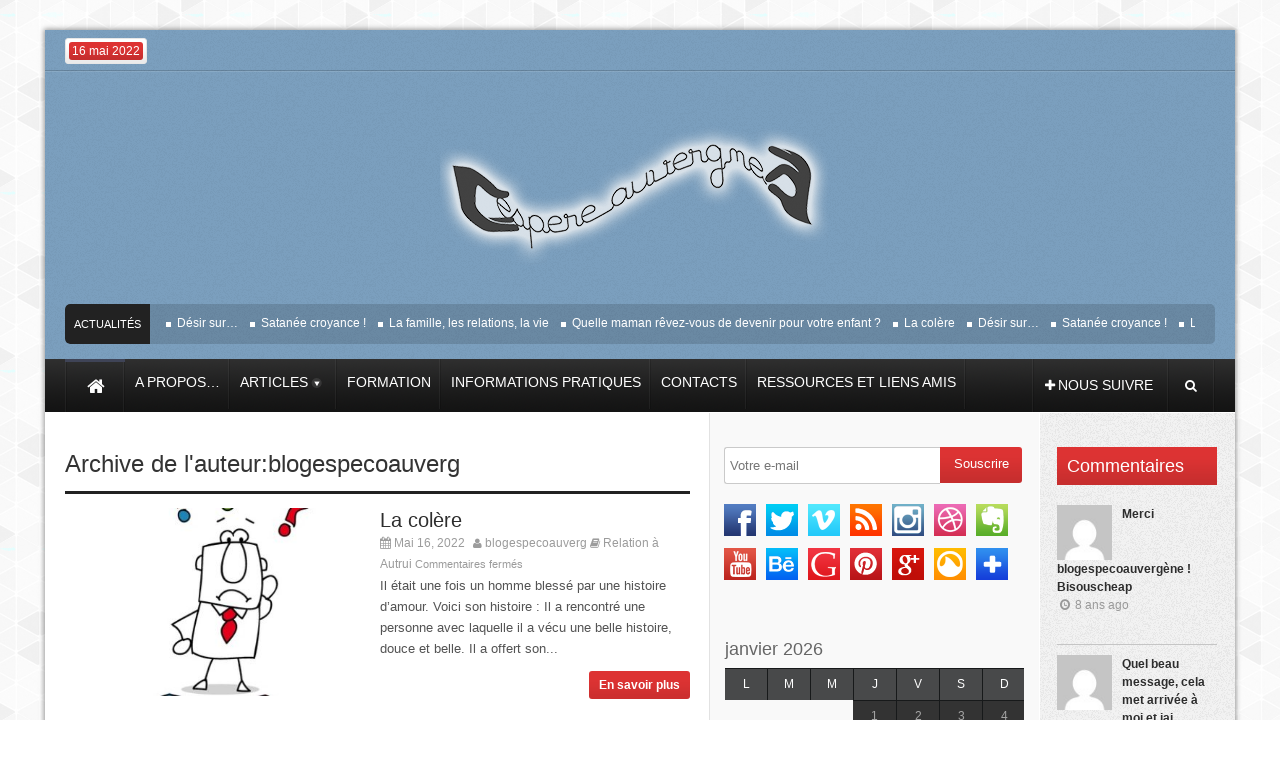

--- FILE ---
content_type: text/html; charset=UTF-8
request_url: https://www.blogespereauvergne.com/author/blogespecoauverg/
body_size: 13088
content:
<!DOCTYPE html>
<!--[if lt IE 7 ]><html class="ie ie6" lang="fr-FR"> <![endif]-->
<!--[if IE 7 ]><html class="ie ie7" lang="fr-FR"> <![endif]-->
<!--[if IE 8 ]><html class="ie ie8" lang="fr-FR"> <![endif]-->
<!--[if (gte IE 9)|!(IE)]><!--><html lang="fr-FR"> <!--<![endif]-->
<head>
      <!-- Basic Page Needs
  	  ================================================== -->
	<meta charset="UTF-8" />
    <title>Espere Auvergne   &#8211; blogespecoauverg</title>
        <!-- Mobile Specific Metas
  		================================================== -->
                    <meta name="viewport" content="width=device-width, initial-scale=1, maximum-scale=1">
                <!-- CSS
  		================================================== -->             
        <!--[if IE 7]>
        <link rel="stylesheet" href="https://www.blogespereauvergne.com/wp-content/themes/theme_espere/css/font-awesome-ie7.min.css" media="screen">
        <![endif]-->
        
        <!--[if lt IE 9]>
                <script src="http://html5shim.googlecode.com/svn/trunk/html5.js"></script>
        <![endif]-->
        <!-- Favicons
        ================================================== -->
                
                    <link rel="shortcut icon" href="https://www.blogespereauvergne.com/wp-content/themes/theme_espere/img/favicon.png">
                
    

<meta name='robots' content='max-image-preview:large' />
<link rel='dns-prefetch' href='//maps.google.com' />
<link rel='dns-prefetch' href='//secure.gravatar.com' />
<link rel='dns-prefetch' href='//v0.wordpress.com' />
<link rel="alternate" type="application/rss+xml" title="Espere Auvergne &raquo; Flux" href="https://www.blogespereauvergne.com/feed/" />
<link rel="alternate" type="application/rss+xml" title="Espere Auvergne &raquo; Flux des commentaires" href="https://www.blogespereauvergne.com/comments/feed/" />
<link rel="alternate" type="application/rss+xml" title="Espere Auvergne &raquo; Flux des articles écrits par blogespecoauverg" href="https://www.blogespereauvergne.com/author/blogespecoauverg/feed/" />
<script type="text/javascript">
/* <![CDATA[ */
window._wpemojiSettings = {"baseUrl":"https:\/\/s.w.org\/images\/core\/emoji\/15.0.3\/72x72\/","ext":".png","svgUrl":"https:\/\/s.w.org\/images\/core\/emoji\/15.0.3\/svg\/","svgExt":".svg","source":{"concatemoji":"https:\/\/www.blogespereauvergne.com\/wp-includes\/js\/wp-emoji-release.min.js?ver=6.5.7"}};
/*! This file is auto-generated */
!function(i,n){var o,s,e;function c(e){try{var t={supportTests:e,timestamp:(new Date).valueOf()};sessionStorage.setItem(o,JSON.stringify(t))}catch(e){}}function p(e,t,n){e.clearRect(0,0,e.canvas.width,e.canvas.height),e.fillText(t,0,0);var t=new Uint32Array(e.getImageData(0,0,e.canvas.width,e.canvas.height).data),r=(e.clearRect(0,0,e.canvas.width,e.canvas.height),e.fillText(n,0,0),new Uint32Array(e.getImageData(0,0,e.canvas.width,e.canvas.height).data));return t.every(function(e,t){return e===r[t]})}function u(e,t,n){switch(t){case"flag":return n(e,"\ud83c\udff3\ufe0f\u200d\u26a7\ufe0f","\ud83c\udff3\ufe0f\u200b\u26a7\ufe0f")?!1:!n(e,"\ud83c\uddfa\ud83c\uddf3","\ud83c\uddfa\u200b\ud83c\uddf3")&&!n(e,"\ud83c\udff4\udb40\udc67\udb40\udc62\udb40\udc65\udb40\udc6e\udb40\udc67\udb40\udc7f","\ud83c\udff4\u200b\udb40\udc67\u200b\udb40\udc62\u200b\udb40\udc65\u200b\udb40\udc6e\u200b\udb40\udc67\u200b\udb40\udc7f");case"emoji":return!n(e,"\ud83d\udc26\u200d\u2b1b","\ud83d\udc26\u200b\u2b1b")}return!1}function f(e,t,n){var r="undefined"!=typeof WorkerGlobalScope&&self instanceof WorkerGlobalScope?new OffscreenCanvas(300,150):i.createElement("canvas"),a=r.getContext("2d",{willReadFrequently:!0}),o=(a.textBaseline="top",a.font="600 32px Arial",{});return e.forEach(function(e){o[e]=t(a,e,n)}),o}function t(e){var t=i.createElement("script");t.src=e,t.defer=!0,i.head.appendChild(t)}"undefined"!=typeof Promise&&(o="wpEmojiSettingsSupports",s=["flag","emoji"],n.supports={everything:!0,everythingExceptFlag:!0},e=new Promise(function(e){i.addEventListener("DOMContentLoaded",e,{once:!0})}),new Promise(function(t){var n=function(){try{var e=JSON.parse(sessionStorage.getItem(o));if("object"==typeof e&&"number"==typeof e.timestamp&&(new Date).valueOf()<e.timestamp+604800&&"object"==typeof e.supportTests)return e.supportTests}catch(e){}return null}();if(!n){if("undefined"!=typeof Worker&&"undefined"!=typeof OffscreenCanvas&&"undefined"!=typeof URL&&URL.createObjectURL&&"undefined"!=typeof Blob)try{var e="postMessage("+f.toString()+"("+[JSON.stringify(s),u.toString(),p.toString()].join(",")+"));",r=new Blob([e],{type:"text/javascript"}),a=new Worker(URL.createObjectURL(r),{name:"wpTestEmojiSupports"});return void(a.onmessage=function(e){c(n=e.data),a.terminate(),t(n)})}catch(e){}c(n=f(s,u,p))}t(n)}).then(function(e){for(var t in e)n.supports[t]=e[t],n.supports.everything=n.supports.everything&&n.supports[t],"flag"!==t&&(n.supports.everythingExceptFlag=n.supports.everythingExceptFlag&&n.supports[t]);n.supports.everythingExceptFlag=n.supports.everythingExceptFlag&&!n.supports.flag,n.DOMReady=!1,n.readyCallback=function(){n.DOMReady=!0}}).then(function(){return e}).then(function(){var e;n.supports.everything||(n.readyCallback(),(e=n.source||{}).concatemoji?t(e.concatemoji):e.wpemoji&&e.twemoji&&(t(e.twemoji),t(e.wpemoji)))}))}((window,document),window._wpemojiSettings);
/* ]]> */
</script>
<style id='wp-emoji-styles-inline-css' type='text/css'>

	img.wp-smiley, img.emoji {
		display: inline !important;
		border: none !important;
		box-shadow: none !important;
		height: 1em !important;
		width: 1em !important;
		margin: 0 0.07em !important;
		vertical-align: -0.1em !important;
		background: none !important;
		padding: 0 !important;
	}
</style>
<link rel='stylesheet' id='wp-block-library-css' href='https://www.blogespereauvergne.com/wp-includes/css/dist/block-library/style.min.css?ver=6.5.7' type='text/css' media='all' />
<style id='wp-block-library-inline-css' type='text/css'>
.has-text-align-justify{text-align:justify;}
</style>
<link rel='stylesheet' id='mediaelement-css' href='https://www.blogespereauvergne.com/wp-includes/js/mediaelement/mediaelementplayer-legacy.min.css?ver=4.2.17' type='text/css' media='all' />
<link rel='stylesheet' id='wp-mediaelement-css' href='https://www.blogespereauvergne.com/wp-includes/js/mediaelement/wp-mediaelement.min.css?ver=6.5.7' type='text/css' media='all' />
<style id='classic-theme-styles-inline-css' type='text/css'>
/*! This file is auto-generated */
.wp-block-button__link{color:#fff;background-color:#32373c;border-radius:9999px;box-shadow:none;text-decoration:none;padding:calc(.667em + 2px) calc(1.333em + 2px);font-size:1.125em}.wp-block-file__button{background:#32373c;color:#fff;text-decoration:none}
</style>
<style id='global-styles-inline-css' type='text/css'>
body{--wp--preset--color--black: #000000;--wp--preset--color--cyan-bluish-gray: #abb8c3;--wp--preset--color--white: #ffffff;--wp--preset--color--pale-pink: #f78da7;--wp--preset--color--vivid-red: #cf2e2e;--wp--preset--color--luminous-vivid-orange: #ff6900;--wp--preset--color--luminous-vivid-amber: #fcb900;--wp--preset--color--light-green-cyan: #7bdcb5;--wp--preset--color--vivid-green-cyan: #00d084;--wp--preset--color--pale-cyan-blue: #8ed1fc;--wp--preset--color--vivid-cyan-blue: #0693e3;--wp--preset--color--vivid-purple: #9b51e0;--wp--preset--gradient--vivid-cyan-blue-to-vivid-purple: linear-gradient(135deg,rgba(6,147,227,1) 0%,rgb(155,81,224) 100%);--wp--preset--gradient--light-green-cyan-to-vivid-green-cyan: linear-gradient(135deg,rgb(122,220,180) 0%,rgb(0,208,130) 100%);--wp--preset--gradient--luminous-vivid-amber-to-luminous-vivid-orange: linear-gradient(135deg,rgba(252,185,0,1) 0%,rgba(255,105,0,1) 100%);--wp--preset--gradient--luminous-vivid-orange-to-vivid-red: linear-gradient(135deg,rgba(255,105,0,1) 0%,rgb(207,46,46) 100%);--wp--preset--gradient--very-light-gray-to-cyan-bluish-gray: linear-gradient(135deg,rgb(238,238,238) 0%,rgb(169,184,195) 100%);--wp--preset--gradient--cool-to-warm-spectrum: linear-gradient(135deg,rgb(74,234,220) 0%,rgb(151,120,209) 20%,rgb(207,42,186) 40%,rgb(238,44,130) 60%,rgb(251,105,98) 80%,rgb(254,248,76) 100%);--wp--preset--gradient--blush-light-purple: linear-gradient(135deg,rgb(255,206,236) 0%,rgb(152,150,240) 100%);--wp--preset--gradient--blush-bordeaux: linear-gradient(135deg,rgb(254,205,165) 0%,rgb(254,45,45) 50%,rgb(107,0,62) 100%);--wp--preset--gradient--luminous-dusk: linear-gradient(135deg,rgb(255,203,112) 0%,rgb(199,81,192) 50%,rgb(65,88,208) 100%);--wp--preset--gradient--pale-ocean: linear-gradient(135deg,rgb(255,245,203) 0%,rgb(182,227,212) 50%,rgb(51,167,181) 100%);--wp--preset--gradient--electric-grass: linear-gradient(135deg,rgb(202,248,128) 0%,rgb(113,206,126) 100%);--wp--preset--gradient--midnight: linear-gradient(135deg,rgb(2,3,129) 0%,rgb(40,116,252) 100%);--wp--preset--font-size--small: 13px;--wp--preset--font-size--medium: 20px;--wp--preset--font-size--large: 36px;--wp--preset--font-size--x-large: 42px;--wp--preset--spacing--20: 0.44rem;--wp--preset--spacing--30: 0.67rem;--wp--preset--spacing--40: 1rem;--wp--preset--spacing--50: 1.5rem;--wp--preset--spacing--60: 2.25rem;--wp--preset--spacing--70: 3.38rem;--wp--preset--spacing--80: 5.06rem;--wp--preset--shadow--natural: 6px 6px 9px rgba(0, 0, 0, 0.2);--wp--preset--shadow--deep: 12px 12px 50px rgba(0, 0, 0, 0.4);--wp--preset--shadow--sharp: 6px 6px 0px rgba(0, 0, 0, 0.2);--wp--preset--shadow--outlined: 6px 6px 0px -3px rgba(255, 255, 255, 1), 6px 6px rgba(0, 0, 0, 1);--wp--preset--shadow--crisp: 6px 6px 0px rgba(0, 0, 0, 1);}:where(.is-layout-flex){gap: 0.5em;}:where(.is-layout-grid){gap: 0.5em;}body .is-layout-flex{display: flex;}body .is-layout-flex{flex-wrap: wrap;align-items: center;}body .is-layout-flex > *{margin: 0;}body .is-layout-grid{display: grid;}body .is-layout-grid > *{margin: 0;}:where(.wp-block-columns.is-layout-flex){gap: 2em;}:where(.wp-block-columns.is-layout-grid){gap: 2em;}:where(.wp-block-post-template.is-layout-flex){gap: 1.25em;}:where(.wp-block-post-template.is-layout-grid){gap: 1.25em;}.has-black-color{color: var(--wp--preset--color--black) !important;}.has-cyan-bluish-gray-color{color: var(--wp--preset--color--cyan-bluish-gray) !important;}.has-white-color{color: var(--wp--preset--color--white) !important;}.has-pale-pink-color{color: var(--wp--preset--color--pale-pink) !important;}.has-vivid-red-color{color: var(--wp--preset--color--vivid-red) !important;}.has-luminous-vivid-orange-color{color: var(--wp--preset--color--luminous-vivid-orange) !important;}.has-luminous-vivid-amber-color{color: var(--wp--preset--color--luminous-vivid-amber) !important;}.has-light-green-cyan-color{color: var(--wp--preset--color--light-green-cyan) !important;}.has-vivid-green-cyan-color{color: var(--wp--preset--color--vivid-green-cyan) !important;}.has-pale-cyan-blue-color{color: var(--wp--preset--color--pale-cyan-blue) !important;}.has-vivid-cyan-blue-color{color: var(--wp--preset--color--vivid-cyan-blue) !important;}.has-vivid-purple-color{color: var(--wp--preset--color--vivid-purple) !important;}.has-black-background-color{background-color: var(--wp--preset--color--black) !important;}.has-cyan-bluish-gray-background-color{background-color: var(--wp--preset--color--cyan-bluish-gray) !important;}.has-white-background-color{background-color: var(--wp--preset--color--white) !important;}.has-pale-pink-background-color{background-color: var(--wp--preset--color--pale-pink) !important;}.has-vivid-red-background-color{background-color: var(--wp--preset--color--vivid-red) !important;}.has-luminous-vivid-orange-background-color{background-color: var(--wp--preset--color--luminous-vivid-orange) !important;}.has-luminous-vivid-amber-background-color{background-color: var(--wp--preset--color--luminous-vivid-amber) !important;}.has-light-green-cyan-background-color{background-color: var(--wp--preset--color--light-green-cyan) !important;}.has-vivid-green-cyan-background-color{background-color: var(--wp--preset--color--vivid-green-cyan) !important;}.has-pale-cyan-blue-background-color{background-color: var(--wp--preset--color--pale-cyan-blue) !important;}.has-vivid-cyan-blue-background-color{background-color: var(--wp--preset--color--vivid-cyan-blue) !important;}.has-vivid-purple-background-color{background-color: var(--wp--preset--color--vivid-purple) !important;}.has-black-border-color{border-color: var(--wp--preset--color--black) !important;}.has-cyan-bluish-gray-border-color{border-color: var(--wp--preset--color--cyan-bluish-gray) !important;}.has-white-border-color{border-color: var(--wp--preset--color--white) !important;}.has-pale-pink-border-color{border-color: var(--wp--preset--color--pale-pink) !important;}.has-vivid-red-border-color{border-color: var(--wp--preset--color--vivid-red) !important;}.has-luminous-vivid-orange-border-color{border-color: var(--wp--preset--color--luminous-vivid-orange) !important;}.has-luminous-vivid-amber-border-color{border-color: var(--wp--preset--color--luminous-vivid-amber) !important;}.has-light-green-cyan-border-color{border-color: var(--wp--preset--color--light-green-cyan) !important;}.has-vivid-green-cyan-border-color{border-color: var(--wp--preset--color--vivid-green-cyan) !important;}.has-pale-cyan-blue-border-color{border-color: var(--wp--preset--color--pale-cyan-blue) !important;}.has-vivid-cyan-blue-border-color{border-color: var(--wp--preset--color--vivid-cyan-blue) !important;}.has-vivid-purple-border-color{border-color: var(--wp--preset--color--vivid-purple) !important;}.has-vivid-cyan-blue-to-vivid-purple-gradient-background{background: var(--wp--preset--gradient--vivid-cyan-blue-to-vivid-purple) !important;}.has-light-green-cyan-to-vivid-green-cyan-gradient-background{background: var(--wp--preset--gradient--light-green-cyan-to-vivid-green-cyan) !important;}.has-luminous-vivid-amber-to-luminous-vivid-orange-gradient-background{background: var(--wp--preset--gradient--luminous-vivid-amber-to-luminous-vivid-orange) !important;}.has-luminous-vivid-orange-to-vivid-red-gradient-background{background: var(--wp--preset--gradient--luminous-vivid-orange-to-vivid-red) !important;}.has-very-light-gray-to-cyan-bluish-gray-gradient-background{background: var(--wp--preset--gradient--very-light-gray-to-cyan-bluish-gray) !important;}.has-cool-to-warm-spectrum-gradient-background{background: var(--wp--preset--gradient--cool-to-warm-spectrum) !important;}.has-blush-light-purple-gradient-background{background: var(--wp--preset--gradient--blush-light-purple) !important;}.has-blush-bordeaux-gradient-background{background: var(--wp--preset--gradient--blush-bordeaux) !important;}.has-luminous-dusk-gradient-background{background: var(--wp--preset--gradient--luminous-dusk) !important;}.has-pale-ocean-gradient-background{background: var(--wp--preset--gradient--pale-ocean) !important;}.has-electric-grass-gradient-background{background: var(--wp--preset--gradient--electric-grass) !important;}.has-midnight-gradient-background{background: var(--wp--preset--gradient--midnight) !important;}.has-small-font-size{font-size: var(--wp--preset--font-size--small) !important;}.has-medium-font-size{font-size: var(--wp--preset--font-size--medium) !important;}.has-large-font-size{font-size: var(--wp--preset--font-size--large) !important;}.has-x-large-font-size{font-size: var(--wp--preset--font-size--x-large) !important;}
.wp-block-navigation a:where(:not(.wp-element-button)){color: inherit;}
:where(.wp-block-post-template.is-layout-flex){gap: 1.25em;}:where(.wp-block-post-template.is-layout-grid){gap: 1.25em;}
:where(.wp-block-columns.is-layout-flex){gap: 2em;}:where(.wp-block-columns.is-layout-grid){gap: 2em;}
.wp-block-pullquote{font-size: 1.5em;line-height: 1.6;}
</style>
<link rel='stylesheet' id='robo-maps-css' href='https://www.blogespereauvergne.com/wp-content/plugins/robo-maps/public/css/robo-maps-public.css?ver=1.0.6' type='text/css' media='all' />
<link rel='stylesheet' id='ppress-frontend-css' href='https://www.blogespereauvergne.com/wp-content/plugins/wp-user-avatar/assets/css/frontend.min.css?ver=3.2.4' type='text/css' media='all' />
<link rel='stylesheet' id='ppress-flatpickr-css' href='https://www.blogespereauvergne.com/wp-content/plugins/wp-user-avatar/assets/flatpickr/flatpickr.min.css?ver=3.2.4' type='text/css' media='all' />
<link rel='stylesheet' id='ppress-select2-css' href='https://www.blogespereauvergne.com/wp-content/plugins/wp-user-avatar/assets/select2/select2.min.css?ver=6.5.7' type='text/css' media='all' />
<link rel='stylesheet' id='base-css' href='https://www.blogespereauvergne.com/wp-content/themes/theme_espere/css/base.css?ver=1.8' type='text/css' media='all' />
<link rel='stylesheet' id='grid-css' href='https://www.blogespereauvergne.com/wp-content/themes/theme_espere/css/amazium.css?ver=1.8' type='text/css' media='all' />
<link rel='stylesheet' id='shortcode-css' href='https://www.blogespereauvergne.com/wp-content/themes/theme_espere/css/shortcode.css?ver=1.8' type='text/css' media='all' />
<link rel='stylesheet' id='flexslider-css' href='https://www.blogespereauvergne.com/wp-content/themes/theme_espere/css/flexslider.css?ver=1.8' type='text/css' media='all' />
<link rel='stylesheet' id='style-css' href='https://www.blogespereauvergne.com/wp-content/themes/theme_espere/style.css?ver=1.8' type='text/css' media='all' />
<link rel='stylesheet' id='layout-css' href='https://www.blogespereauvergne.com/wp-content/themes/theme_espere/css/layout.css?ver=1.8' type='text/css' media='all' />
<link rel='stylesheet' id='awesome-font-css' href='https://www.blogespereauvergne.com/wp-content/themes/theme_espere/css/font-awesome.min.css?ver=1.8' type='text/css' media='all' />
<link rel='stylesheet' id='mediaelement-css-css' href='https://www.blogespereauvergne.com/wp-content/themes/theme_espere/css/mediaelementplayer.css?ver=1.8' type='text/css' media='all' />
<link rel='stylesheet' id='custom-style-css' href='https://www.blogespereauvergne.com/wp-content/themes/theme_espere/css/custom.php?ver=1.8' type='text/css' media='all' />
<link rel='stylesheet' id='jetpack_css-css' href='https://www.blogespereauvergne.com/wp-content/plugins/jetpack/css/jetpack.css?ver=11.5.3' type='text/css' media='all' />
<script type="text/javascript" src="https://www.blogespereauvergne.com/wp-includes/js/jquery/jquery.min.js?ver=3.7.1" id="jquery-core-js"></script>
<script type="text/javascript" src="https://www.blogespereauvergne.com/wp-includes/js/jquery/jquery-migrate.min.js?ver=3.4.1" id="jquery-migrate-js"></script>
<script type="text/javascript" src="https://maps.google.com/maps/api/js?ver=6.5.7" id="robo-maps_google-js"></script>
<script type="text/javascript" src="https://www.blogespereauvergne.com/wp-content/plugins/robo-maps/js/jquery.ui.map.js?ver=6.5.7" id="robo-maps_map-js"></script>
<script type="text/javascript" src="https://www.blogespereauvergne.com/wp-content/plugins/robo-maps/public/js/robo-maps-public.js?ver=1.0.6" id="robo-maps_pub-js"></script>
<script type="text/javascript" src="https://www.blogespereauvergne.com/wp-content/plugins/wp-user-avatar/assets/flatpickr/flatpickr.min.js?ver=6.5.7" id="ppress-flatpickr-js"></script>
<script type="text/javascript" src="https://www.blogespereauvergne.com/wp-content/plugins/wp-user-avatar/assets/select2/select2.min.js?ver=6.5.7" id="ppress-select2-js"></script>
<link rel="https://api.w.org/" href="https://www.blogespereauvergne.com/wp-json/" /><link rel="alternate" type="application/json" href="https://www.blogespereauvergne.com/wp-json/wp/v2/users/1" /><link rel="EditURI" type="application/rsd+xml" title="RSD" href="https://www.blogespereauvergne.com/xmlrpc.php?rsd" />
<meta name="generator" content="WordPress 6.5.7" />
<script type='text/javascript' data-cfasync='false'>var _mmunch = {'front': false, 'page': false, 'post': false, 'category': false, 'author': false, 'search': false, 'attachment': false, 'tag': false};_mmunch['author'] = true;</script><script data-cfasync="false" src="//a.mailmunch.co/app/v1/site.js" id="mailmunch-script" data-plugin="mc_mm" data-mailmunch-site-id="158190" async></script>	<style>img#wpstats{display:none}</style>
		
<!-- Jetpack Open Graph Tags -->
<meta property="og:type" content="profile" />
<meta property="og:title" content="blogespecoauverg" />
<meta property="og:url" content="https://www.blogespereauvergne.com/author/blogespecoauverg/" />
<meta property="og:site_name" content="Espere Auvergne" />
<meta property="og:image" content="https://www.blogespereauvergne.com/wp-content/uploads/2019/01/Anne-Valérie-photo-recadrée.jpg" />
<meta property="og:image:alt" content="blogespecoauverg" />
<meta property="og:locale" content="fr_FR" />

<!-- End Jetpack Open Graph Tags -->
   
    	

<!-- end head -->
</head>
<body class="archive author author-blogespecoauverg author-1" itemscope="itemscope" itemtype="http://schema.org/WebPage">
   
 
   
<div class="container-wrap box-wrapper three-columns-layout">
      
            <!-- Primary Page Layout
            ================================================== -->
            <!-- HEADER -->
            <!-- start header -->
            <header class="header-wraper">
                <div class="header-top">
                    <div class="row">
                    
                    
                                        
                        <div class="grid_6 header-top-left"><p class="date"><span> 16 mai 2022 </span></p></div>

                        <div class="grid_6 header-top-right">

<div class="mainmenu">
                                                                                                                                                </div>
</div>
                    </div>
                </div>

				<!-- header, logo, top ads -->
                <div class="header-main">

                    <div class="row">
                                            <div class="grid_12">
                            <!-- begin logo -->
                            <h1>
                                <a href="https://www.blogespereauvergne.com" alt="L&#039;accompagnement personnel selon la méthode ESPERE®">
                                                                                                                <img src="https://www.blogespereauvergne.com/wp-content/themes/theme_espere/img/logo.png" alt="L&#039;accompagnement personnel selon la méthode ESPERE®"/>
                                                                    </a>
                            </h1>
                            <!-- end logo -->
                        </div>


                       
                                                   
                        
                        
                    </div>

<div class="row">
<div class="grid_12">
            <div class="latest-news">
           <h3>Actualités</h3>
 <div class="container">
	         <ul id="scroller">        <li><a href="https://www.blogespereauvergne.com/2022/05/16/la-colere-3/">La colère</a></li>
                <li><a href="https://www.blogespereauvergne.com/2022/03/05/desir-sur-2/">Désir sur…</a></li>
                <li><a href="https://www.blogespereauvergne.com/2021/12/30/satanee-croyance-2/">Satanée croyance !</a></li>
                <li><a href="https://www.blogespereauvergne.com/2021/12/05/la-famille-les-relations-la-vie/">La famille, les relations, la vie</a></li>
                <li><a href="https://www.blogespereauvergne.com/2021/11/28/quelle-maman-revez-vous-de-devenir-pour-votre-enfant/">Quelle maman rêvez-vous de devenir pour votre enfant ?</a></li>
                </ul>

   

       
 </div>
</div>
</div>
</div>

                </div>          
				
                <!-- end header, logo, top ads -->

                <nav id="main-menu" class="main-menu">
                    <div class="row">
                        <div class="grid_10">     

                            <!-- main menu -->
                            <div class="mainmenu">
                                

                                                                    <ul class="sf-menu" id="mainmenu"><li id="home"><a href="https://www.blogespereauvergne.com" alt="L&#039;accompagnement personnel selon la méthode ESPERE®"><span id="homeicon">Home</span><i class="icon-home"></i></a></li><li id="menu-item-231" class="menu-item menu-item-type-post_type menu-item-object-page menu-item-231"><a href="https://www.blogespereauvergne.com/a-propos/"><span>A propos…</span></a></li>
<li id="menu-item-12" class="menu-item menu-item-type-post_type menu-item-object-page menu-item-has-children menu-item-12"><a href="https://www.blogespereauvergne.com/categories/"><span>Articles</span></a>
<ul class="sub-menu">
	<li id="menu-item-75" class="menu-item menu-item-type-taxonomy menu-item-object-category menu-item-75"><a href="https://www.blogespereauvergne.com/category/chroniques-sur-le-pouce/"><span>chroniques sur le pouce</span></a></li>
	<li id="menu-item-272" class="menu-item menu-item-type-taxonomy menu-item-object-category menu-item-272"><a href="https://www.blogespereauvergne.com/category/relation-parents-enfants/"><span>Relation Parents-Enfants</span></a></li>
	<li id="menu-item-283" class="menu-item menu-item-type-taxonomy menu-item-object-category menu-item-283"><a href="https://www.blogespereauvergne.com/category/relation-a-autrui/"><span>Relation à Autrui</span></a></li>
	<li id="menu-item-284" class="menu-item menu-item-type-taxonomy menu-item-object-category menu-item-284"><a href="https://www.blogespereauvergne.com/category/relation-a-moi-meme/"><span>Relation à moi-même</span></a></li>
	<li id="menu-item-285" class="menu-item menu-item-type-taxonomy menu-item-object-category menu-item-285"><a href="https://www.blogespereauvergne.com/category/relation-professionnelle/"><span>Relation Professionnelle</span></a></li>
</ul>
</li>
<li id="menu-item-13" class="menu-item menu-item-type-post_type menu-item-object-page menu-item-13"><a href="https://www.blogespereauvergne.com/formation/"><span>Formation</span></a></li>
<li id="menu-item-15" class="menu-item menu-item-type-post_type menu-item-object-page menu-item-15"><a href="https://www.blogespereauvergne.com/evenements-contacts/"><span>Informations pratiques</span></a></li>
<li id="menu-item-14" class="menu-item menu-item-type-post_type menu-item-object-page menu-item-14"><a href="https://www.blogespereauvergne.com/informations-pratiques/"><span>Contacts</span></a></li>
<li id="menu-item-994" class="menu-item menu-item-type-post_type menu-item-object-page menu-item-994"><a href="https://www.blogespereauvergne.com/ressources-et-liens-amis/"><span>Ressources et liens amis</span></a></li>
</ul>                                                                <!-- end menu -->
                            </div>
                            <!-- end main menu -->
                        </div>
                        <div class="grid_2"> 
                            <ul class="share-search">
                                                               <li class="share-button"><a href="#" id="tickersocial"><i class="icon-plus"></i><span>Nous suivre</span></a>
                                <div class="socialdrop">
                                	<ul>
                                    	                                    	<li><a href="https://www.facebook.com/espereauvergne" class="facebook"><i class="icon-facebook"></i>Facebook</a></li>
                                                                                                                        <li><a href="#" class="twitter"><i class="icon-twitter"></i>Twitter</a></li>
                                                                                                                        <li><a href="#" class="google"><i class="icon-google-plus"></i>Google+</a></li>
                                                                                                                        <li><a href="#" class="pinterest"><i class="icon-pinterest"></i>Pinterest</a></li>
                                                                                                                        <li><a href="#" class="rss-feed"><i class="icon-rss"></i>RSS Feed</a></li>
                                                                                                                        <li><a href="#" class="linkedin"><i class="icon-linkedin-sign"></i>Linked</a></li>
                                                                                
                                                                                  <li>
                                       <a href="#" class="youtube"><i class="icon-play-circle"></i>Youtube</a></li>
                                         
                                    </ul>
                                </div>
                                </li>
                                                                <li class="search-button"><a href="#" id="tickersearch"><i class="icon-search"></i></a>
                                    <form id="tickersearchform" action="https://www.blogespereauvergne.com" method="GET" role="search">
                                        <div><label for="s" class="screen-reader-text">Search for:</label>
                                            <input type="text" id="s" name="s" value="" placeholder="Rechercher">
                                        </div>
                                    </form>

                                </li>
                            </ul>


                        </div>
                    </div>   
                </nav>

            </header>


<section id="contents" class="clearfix">
<div class="row">
        <!-- begin content -->            
<div class="container ">
  <div class="sidebar_content">
  <div class="p7ehc-a grid_7">
          <div id="p7EHCd_1">
                <h3 class="categories-title title">Archive de l'auteur:blogespecoauverg</h3>                                                                     
                            <div class="post-news">
                             
                                <div class="image_review_wrapper">
                                <a href="https://www.blogespereauvergne.com/2022/05/16/la-colere-3/"><img src="https://www.blogespereauvergne.com/wp-content/uploads/2022/05/Choix-quatuor-415x260.jpg" alt="La colère" class="image_over">
                                                                 </a>
                                
                  	                						 <span class="review-star-none">
                          <span class="review-star-inline-none"></span>
                     </span>
						 
                        
                       
                                </div>
                             
                                <div class="post_title">
                               <h3><a class="title" href="https://www.blogespereauvergne.com/2022/05/16/la-colere-3/" title="La colère"  />La colère</a></h3>
                                <p class="post-meta">
                                <span class="date"><i class="icon-calendar"></i> Mai 16, 2022</span>
                                <span class="meta-user"><i class="icon-user"></i> <a href="https://www.blogespereauvergne.com/author/blogespecoauverg/" title="Articles par blogespecoauverg" rel="author">blogespecoauverg</a></span>
                                <span class="meta-cat"><i class="icon-book"></i> <a href="https://www.blogespereauvergne.com/category/relation-a-autrui/" rel="category tag">Relation à Autrui</a></span>
                                     <span class="meta-comment last-meta"><span>Commentaires fermés<span class="screen-reader-text"> sur La colère</span></span></span>
                                     </p>
                                     
                                Il était une fois un homme blessé par une histoire d’amour. Voici son histoire&nbsp;: Il a rencontré une personne avec laquelle il a vécu une belle histoire, douce et belle. Il a offert son... 
                                    <div class="more-link"><a href="https://www.blogespereauvergne.com/2022/05/16/la-colere-3/" rel="bookmark" class="read-more" title="Permanent link to La colère">En savoir plus</a></div>
                                </div>
<div class="clear"></div>
                            </div>

                                                     
                            <div class="post-news">
                             
                                <div class="image_review_wrapper">
                                <a href="https://www.blogespereauvergne.com/2022/03/05/desir-sur-2/"><img src="https://www.blogespereauvergne.com/wp-content/uploads/2018/10/Etre-vrai-415x260.jpg" alt="Désir sur…" class="image_over">
                                                                 </a>
                                
                  	                						 <span class="review-star-none">
                          <span class="review-star-inline-none"></span>
                     </span>
						 
                        
                       
                                </div>
                             
                                <div class="post_title">
                               <h3><a class="title" href="https://www.blogespereauvergne.com/2022/03/05/desir-sur-2/" title="Désir sur…"  />Désir sur…</a></h3>
                                <p class="post-meta">
                                <span class="date"><i class="icon-calendar"></i> Mar 05, 2022</span>
                                <span class="meta-user"><i class="icon-user"></i> <a href="https://www.blogespereauvergne.com/author/blogespecoauverg/" title="Articles par blogespecoauverg" rel="author">blogespecoauverg</a></span>
                                <span class="meta-cat"><i class="icon-book"></i> <a href="https://www.blogespereauvergne.com/category/relation-parents-enfants/" rel="category tag">Relation Parents-Enfants</a></span>
                                     <span class="meta-comment last-meta"><span>Commentaires fermés<span class="screen-reader-text"> sur Désir sur…</span></span></span>
                                     </p>
                                     
                                Une famille de tortue vivait tranquillement au creux d’une vallée. Maman tortue s’affairait dès le matin à préparer le petit déjeuner et les affaires scolaires de ses enfants. Pour leur... 
                                    <div class="more-link"><a href="https://www.blogespereauvergne.com/2022/03/05/desir-sur-2/" rel="bookmark" class="read-more" title="Permanent link to Désir sur…">En savoir plus</a></div>
                                </div>
<div class="clear"></div>
                            </div>

                                                     
                            <div class="post-news">
                             
                                <div class="image_review_wrapper">
                                <a href="https://www.blogespereauvergne.com/2021/12/30/satanee-croyance-2/"><img src="https://www.blogespereauvergne.com/wp-content/uploads/2019/09/Energie-ter-415x260.jpg" alt="Satanée croyance !" class="image_over">
                                                                 </a>
                                
                  	                						 <span class="review-star-none">
                          <span class="review-star-inline-none"></span>
                     </span>
						 
                        
                       
                                </div>
                             
                                <div class="post_title">
                               <h3><a class="title" href="https://www.blogespereauvergne.com/2021/12/30/satanee-croyance-2/" title="Satanée croyance !"  />Satanée croyance !</a></h3>
                                <p class="post-meta">
                                <span class="date"><i class="icon-calendar"></i> Déc 30, 2021</span>
                                <span class="meta-user"><i class="icon-user"></i> <a href="https://www.blogespereauvergne.com/author/blogespecoauverg/" title="Articles par blogespecoauverg" rel="author">blogespecoauverg</a></span>
                                <span class="meta-cat"><i class="icon-book"></i> <a href="https://www.blogespereauvergne.com/category/relation-a-moi-meme/" rel="category tag">Relation à moi-même</a></span>
                                     <span class="meta-comment last-meta"><span>Commentaires fermés<span class="screen-reader-text"> sur Satanée croyance !</span></span></span>
                                     </p>
                                     
                                Le conte est un magnifique support pour le symbolisme et la transmission de messages. C’est pourquoi je vais vous raconter l’histoire du chat Azraël. Azraël est né dans une famille de chat au... 
                                    <div class="more-link"><a href="https://www.blogespereauvergne.com/2021/12/30/satanee-croyance-2/" rel="bookmark" class="read-more" title="Permanent link to Satanée croyance !">En savoir plus</a></div>
                                </div>
<div class="clear"></div>
                            </div>

                                                     
                            <div class="post-news">
                             
                                <div class="image_review_wrapper">
                                <a href="https://www.blogespereauvergne.com/2021/12/05/la-famille-les-relations-la-vie/"><img src="https://www.blogespereauvergne.com/wp-content/uploads/2019/04/Les-vacances-415x260.jpg" alt="La famille, les relations, la vie" class="image_over">
                                                                 </a>
                                
                  	                						 <span class="review-star-none">
                          <span class="review-star-inline-none"></span>
                     </span>
						 
                        
                       
                                </div>
                             
                                <div class="post_title">
                               <h3><a class="title" href="https://www.blogespereauvergne.com/2021/12/05/la-famille-les-relations-la-vie/" title="La famille, les relations, la vie"  />La famille, les relations, la vie</a></h3>
                                <p class="post-meta">
                                <span class="date"><i class="icon-calendar"></i> Déc 05, 2021</span>
                                <span class="meta-user"><i class="icon-user"></i> <a href="https://www.blogespereauvergne.com/author/blogespecoauverg/" title="Articles par blogespecoauverg" rel="author">blogespecoauverg</a></span>
                                <span class="meta-cat"><i class="icon-book"></i> <a href="https://www.blogespereauvergne.com/category/relation-parents-enfants/" rel="category tag">Relation Parents-Enfants</a></span>
                                     <span class="meta-comment last-meta"><span>Commentaires fermés<span class="screen-reader-text"> sur La famille, les relations, la vie</span></span></span>
                                     </p>
                                     
                                Dans une famille, nous avons la mère, le père, les enfants et toutes les relations entre chaque personne. Tout ce système vit, évolue, bouge, remue…Rien n’est statique. Quand chaque relation... 
                                    <div class="more-link"><a href="https://www.blogespereauvergne.com/2021/12/05/la-famille-les-relations-la-vie/" rel="bookmark" class="read-more" title="Permanent link to La famille, les relations, la vie">En savoir plus</a></div>
                                </div>
<div class="clear"></div>
                            </div>

                                                     
                            <div class="post-news">
                             
                                <div class="image_review_wrapper">
                                <a href="https://www.blogespereauvergne.com/2021/11/28/quelle-maman-revez-vous-de-devenir-pour-votre-enfant/"><img src="https://www.blogespereauvergne.com/wp-content/uploads/2017/04/Partage-415x260.jpg" alt="Quelle maman rêvez-vous de devenir pour votre enfant ?" class="image_over">
                                                                 </a>
                                
                  	                						 <span class="review-star-none">
                          <span class="review-star-inline-none"></span>
                     </span>
						 
                        
                       
                                </div>
                             
                                <div class="post_title">
                               <h3><a class="title" href="https://www.blogespereauvergne.com/2021/11/28/quelle-maman-revez-vous-de-devenir-pour-votre-enfant/" title="Quelle maman rêvez-vous de devenir pour votre enfant ?"  />Quelle maman rêvez-vous de devenir pour votre enfant ?</a></h3>
                                <p class="post-meta">
                                <span class="date"><i class="icon-calendar"></i> Nov 28, 2021</span>
                                <span class="meta-user"><i class="icon-user"></i> <a href="https://www.blogespereauvergne.com/author/blogespecoauverg/" title="Articles par blogespecoauverg" rel="author">blogespecoauverg</a></span>
                                <span class="meta-cat"><i class="icon-book"></i> <a href="https://www.blogespereauvergne.com/category/relation-parents-enfants/" rel="category tag">Relation Parents-Enfants</a></span>
                                     <span class="meta-comment last-meta"><span>Commentaires fermés<span class="screen-reader-text"> sur Quelle maman rêvez-vous de devenir pour votre enfant ?</span></span></span>
                                     </p>
                                     
                                Il était une fois une jeune femelle araignée enceinte de dizaines de bébés araignées. Bien souvent les mamans araignées restent seules pour mettre au monde, nourrir et élever leurs petits.... 
                                    <div class="more-link"><a href="https://www.blogespereauvergne.com/2021/11/28/quelle-maman-revez-vous-de-devenir-pour-votre-enfant/" rel="bookmark" class="read-more" title="Permanent link to Quelle maman rêvez-vous de devenir pour votre enfant ?">En savoir plus</a></div>
                                </div>
<div class="clear"></div>
                            </div>

                                                     
                            <div class="post-news">
                             
                                <div class="image_review_wrapper">
                                <a href="https://www.blogespereauvergne.com/2021/10/18/5559/"><img src="https://www.blogespereauvergne.com/wp-content/themes/theme_espere/img/demo/dum-8.jpg" alt="Nos Ressentis…..ments ou Retentissements !" class="image_over">
                                                                 </a>
                                
                  	                						 <span class="review-star-none">
                          <span class="review-star-inline-none"></span>
                     </span>
						 
                        
                       
                                </div>
                             
                                <div class="post_title">
                               <h3><a class="title" href="https://www.blogespereauvergne.com/2021/10/18/5559/" title="Nos Ressentis…..ments ou Retentissements !"  />Nos Ressentis…..ments ou Retentissements !</a></h3>
                                <p class="post-meta">
                                <span class="date"><i class="icon-calendar"></i> Oct 18, 2021</span>
                                <span class="meta-user"><i class="icon-user"></i> <a href="https://www.blogespereauvergne.com/author/blogespecoauverg/" title="Articles par blogespecoauverg" rel="author">blogespecoauverg</a></span>
                                <span class="meta-cat"><i class="icon-book"></i> <a href="https://www.blogespereauvergne.com/category/relation-a-moi-meme/" rel="category tag">Relation à moi-même</a></span>
                                     <span class="meta-comment last-meta"><span>Commentaires fermés<span class="screen-reader-text"> sur Nos Ressentis…..ments ou Retentissements !</span></span></span>
                                     </p>
                                     
                                J’en ai ras le bol de voir mon fils ne rien faire à la maison&nbsp;! J’en peux plus de l’entendre me dire ce qui sera mieux de faire ou non, lui qui passe son temps dans son lit ! J’en vomi... 
                                    <div class="more-link"><a href="https://www.blogespereauvergne.com/2021/10/18/5559/" rel="bookmark" class="read-more" title="Permanent link to Nos Ressentis…..ments ou Retentissements !">En savoir plus</a></div>
                                </div>
<div class="clear"></div>
                            </div>

                                                     
                            <div class="post-news">
                             
                                <div class="image_review_wrapper">
                                <a href="https://www.blogespereauvergne.com/2020/11/01/la-colere-2/"><img src="https://www.blogespereauvergne.com/wp-content/uploads/2018/03/Confiance-415x260.jpg" alt="La colère" class="image_over">
                                                                 </a>
                                
                  	                						 <span class="review-star-none">
                          <span class="review-star-inline-none"></span>
                     </span>
						 
                        
                       
                                </div>
                             
                                <div class="post_title">
                               <h3><a class="title" href="https://www.blogespereauvergne.com/2020/11/01/la-colere-2/" title="La colère"  />La colère</a></h3>
                                <p class="post-meta">
                                <span class="date"><i class="icon-calendar"></i> Nov 01, 2020</span>
                                <span class="meta-user"><i class="icon-user"></i> <a href="https://www.blogespereauvergne.com/author/blogespecoauverg/" title="Articles par blogespecoauverg" rel="author">blogespecoauverg</a></span>
                                <span class="meta-cat"><i class="icon-book"></i> <a href="https://www.blogespereauvergne.com/category/relation-a-moi-meme/" rel="category tag">Relation à moi-même</a></span>
                                     <span class="meta-comment last-meta"><span>Commentaires fermés<span class="screen-reader-text"> sur La colère</span></span></span>
                                     </p>
                                     
                                Il était une fois un homme blessé par une histoire d’amour. Voici son histoire&nbsp;: Il a rencontré une personne avec laquelle il a vécu une belle histoire, douce et belle. Il a offert son... 
                                    <div class="more-link"><a href="https://www.blogespereauvergne.com/2020/11/01/la-colere-2/" rel="bookmark" class="read-more" title="Permanent link to La colère">En savoir plus</a></div>
                                </div>
<div class="clear"></div>
                            </div>

                                                     
                            <div class="post-news">
                             
                                <div class="image_review_wrapper">
                                <a href="https://www.blogespereauvergne.com/2020/11/01/est-ce-un-bien-ou-un-mal/"><img src="https://www.blogespereauvergne.com/wp-content/uploads/2018/03/Evènements-sont-enseignements-415x260.jpg" alt="Est-ce un bien ou un mal ?" class="image_over">
                                                                 </a>
                                
                  	                						 <span class="review-star-none">
                          <span class="review-star-inline-none"></span>
                     </span>
						 
                        
                       
                                </div>
                             
                                <div class="post_title">
                               <h3><a class="title" href="https://www.blogespereauvergne.com/2020/11/01/est-ce-un-bien-ou-un-mal/" title="Est-ce un bien ou un mal ?"  />Est-ce un bien ou un mal ?</a></h3>
                                <p class="post-meta">
                                <span class="date"><i class="icon-calendar"></i> Nov 01, 2020</span>
                                <span class="meta-user"><i class="icon-user"></i> <a href="https://www.blogespereauvergne.com/author/blogespecoauverg/" title="Articles par blogespecoauverg" rel="author">blogespecoauverg</a></span>
                                <span class="meta-cat"><i class="icon-book"></i> <a href="https://www.blogespereauvergne.com/category/relation-a-moi-meme/" rel="category tag">Relation à moi-même</a></span>
                                     <span class="meta-comment last-meta"><span>Commentaires fermés<span class="screen-reader-text"> sur Est-ce un bien ou un mal ?</span></span></span>
                                     </p>
                                     
                                Dans cette atmosphère tourmentée par une «&nbsp;petite chose&nbsp;» nommée Covid-19, nous tentons du mieux que nous pouvons d’agir et vivre au mieux. Nos vies professionnelles, personnelles et... 
                                    <div class="more-link"><a href="https://www.blogespereauvergne.com/2020/11/01/est-ce-un-bien-ou-un-mal/" rel="bookmark" class="read-more" title="Permanent link to Est-ce un bien ou un mal ?">En savoir plus</a></div>
                                </div>
<div class="clear"></div>
                            </div>

                                                     
                            <div class="post-news">
                             
                                <div class="image_review_wrapper">
                                <a href="https://www.blogespereauvergne.com/2020/07/19/colombe-salvatrice/"><img src="https://www.blogespereauvergne.com/wp-content/uploads/2020/02/Auteur-de-sa-vie-415x260.jpg" alt="Colombe salvatrice" class="image_over">
                                                                 </a>
                                
                  	                						 <span class="review-star-none">
                          <span class="review-star-inline-none"></span>
                     </span>
						 
                        
                       
                                </div>
                             
                                <div class="post_title">
                               <h3><a class="title" href="https://www.blogespereauvergne.com/2020/07/19/colombe-salvatrice/" title="Colombe salvatrice"  />Colombe salvatrice</a></h3>
                                <p class="post-meta">
                                <span class="date"><i class="icon-calendar"></i> Juil 19, 2020</span>
                                <span class="meta-user"><i class="icon-user"></i> <a href="https://www.blogespereauvergne.com/author/blogespecoauverg/" title="Articles par blogespecoauverg" rel="author">blogespecoauverg</a></span>
                                <span class="meta-cat"><i class="icon-book"></i> <a href="https://www.blogespereauvergne.com/category/relation-a-autrui/" rel="category tag">Relation à Autrui</a>, <a href="https://www.blogespereauvergne.com/category/relation-a-moi-meme/" rel="category tag">Relation à moi-même</a></span>
                                     <span class="meta-comment last-meta"><span>Commentaires fermés<span class="screen-reader-text"> sur Colombe salvatrice</span></span></span>
                                     </p>
                                     
                                Dans le livre de Jacques Salomé Contes à aimer Contes à s’aimer, se trouve une l’histoire de la colombe qui s’évertue à aider, soutenir voire sauver toutes personnes autour d’elle&nbsp;:... 
                                    <div class="more-link"><a href="https://www.blogespereauvergne.com/2020/07/19/colombe-salvatrice/" rel="bookmark" class="read-more" title="Permanent link to Colombe salvatrice">En savoir plus</a></div>
                                </div>
<div class="clear"></div>
                            </div>

                                                     
                            <div class="post-news">
                             
                                <div class="image_review_wrapper">
                                <a href="https://www.blogespereauvergne.com/2020/06/30/nager-a-contre-courant/"><img src="https://www.blogespereauvergne.com/wp-content/uploads/2017/11/Accepter-415x260.jpg" alt="Nager à contre courant" class="image_over">
                                                                 </a>
                                
                  	                						 <span class="review-star-none">
                          <span class="review-star-inline-none"></span>
                     </span>
						 
                        
                       
                                </div>
                             
                                <div class="post_title">
                               <h3><a class="title" href="https://www.blogespereauvergne.com/2020/06/30/nager-a-contre-courant/" title="Nager à contre courant"  />Nager à contre courant</a></h3>
                                <p class="post-meta">
                                <span class="date"><i class="icon-calendar"></i> Juin 30, 2020</span>
                                <span class="meta-user"><i class="icon-user"></i> <a href="https://www.blogespereauvergne.com/author/blogespecoauverg/" title="Articles par blogespecoauverg" rel="author">blogespecoauverg</a></span>
                                <span class="meta-cat"><i class="icon-book"></i> <a href="https://www.blogespereauvergne.com/category/relation-a-moi-meme/" rel="category tag">Relation à moi-même</a></span>
                                     <span class="meta-comment last-meta"><span>Commentaires fermés<span class="screen-reader-text"> sur Nager à contre courant</span></span></span>
                                     </p>
                                     
                                «&nbsp;&#8211; Là c’est quoi&nbsp;?&nbsp;» «&nbsp;&#8211; Ben….C’est un guerrier.&nbsp;» «&nbsp;-Oui et c’est qui&nbsp;?&nbsp;» «&nbsp;-Ben c’est moi&#8230;C’est moi la... 
                                    <div class="more-link"><a href="https://www.blogespereauvergne.com/2020/06/30/nager-a-contre-courant/" rel="bookmark" class="read-more" title="Permanent link to Nager à contre courant">En savoir plus</a></div>
                                </div>
<div class="clear"></div>
                            </div>

                                            
                   <div class='pagination'><span class="page currentpage">1</span><a href="https://www.blogespereauvergne.com/author/blogespecoauverg/page/2/" class="page" >2</a><a href="https://www.blogespereauvergne.com/author/blogespecoauverg/page/3/" class="page" >3</a><a href="https://www.blogespereauvergne.com/author/blogespecoauverg/page/2/" class="page">...</a><a href="https://www.blogespereauvergne.com/author/blogespecoauverg/page/26/" class="page">DERNIERE PAGE</a></div>
     
               
  <div class="brack_space"></div>
  </div>
  </div>
  </div>
        
  <div class="sidebar_center">
            <div class="p7ehc-a grid_3">
            <div id="p7EHCd_2">   

		<div class="newsletter widget">
        		             <form action="http://feedburner.google.com/fb/a/mailverify" method="post" target="popupwindow" onsubmit="window.open('http://feedburner.google.com/fb/a/mailverify?uri=', 'popupwindow', 'scrollbars=yes,width=550,height=520');return true">
		     <input type="text" class="text" name="email" value="Votre e-mail" onfocus="if(this.value=='Votre e-mail')this.value='';" onblur="if(this.value=='')this.value='Votre e-mail';"/>
		     <input type="hidden" name="loc" value="en_US"/>
			<input type="hidden" value="" name="uri"/>
		     <input type="submit"  class="buttons" value="Souscrire" />
                     </form>
         	             	
              <ul class="icon-wrapper">
                            

                             <li class="icon-lists"><a href="https://www.facebook.com/espereauvergne"><span class="icons-facebook"></span></a> </li>
               
                
              <li class="icon-lists"><a href="#"><span class="icons-twitter"></span></a></li>
              
                
              <li class="icon-lists"><a href="#"><span class="icons-vimeo"></span></a></li>
              
                    
              <li class="icon-lists"><a href="#"><span class="icons-rss-feed"></span></a></li>
              
                  
              <li class="icon-lists"><a href="#"><span class="icons-instagram"></span></a></li>
              
                             <li class="icon-lists"><a href="#"><span class="icons-dribbble"></span></a></li>
                            
                            <li class="icon-lists"><a href="#"><span class="icons-evernote"></span></a></li>
               
                 
              <li class="icon-lists"><a href="#"><span class="icons-youtube"></span></a></li>
               
                            <li class="icon-lists"><a href="#"><span class="icons-behance"></span></a></li>               
                               
                
              <li class="icon-lists"><a href="#"><span class="icons-google"></span></a></li>
               
                  
              <li class="icon-lists"><a href="#"><span class="icons-pinterest"></span></a></li>
                               
                
              <li class="icon-lists"><a href="#"><span class="icons-googleplus"></span></a></li>
                              
                  
              <li class="icon-lists"><a href="#"><span class="icons-grooveshark"></span></a></li>
                                                                                                        
                 
              <li class="icon-lists"><a href="#"><span class="icons-wordpress"></span></a></li>
                            
              </ul>
                            
              </div>
              
              
<div id="calendar-3" class="widget widget_calendar"><div id="calendar_wrap" class="calendar_wrap"><table id="wp-calendar" class="wp-calendar-table">
	<caption>janvier 2026</caption>
	<thead>
	<tr>
		<th scope="col" title="lundi">L</th>
		<th scope="col" title="mardi">M</th>
		<th scope="col" title="mercredi">M</th>
		<th scope="col" title="jeudi">J</th>
		<th scope="col" title="vendredi">V</th>
		<th scope="col" title="samedi">S</th>
		<th scope="col" title="dimanche">D</th>
	</tr>
	</thead>
	<tbody>
	<tr>
		<td colspan="3" class="pad">&nbsp;</td><td>1</td><td>2</td><td>3</td><td>4</td>
	</tr>
	<tr>
		<td>5</td><td>6</td><td>7</td><td>8</td><td>9</td><td>10</td><td>11</td>
	</tr>
	<tr>
		<td>12</td><td>13</td><td>14</td><td>15</td><td>16</td><td>17</td><td>18</td>
	</tr>
	<tr>
		<td>19</td><td>20</td><td>21</td><td id="today">22</td><td>23</td><td>24</td><td>25</td>
	</tr>
	<tr>
		<td>26</td><td>27</td><td>28</td><td>29</td><td>30</td><td>31</td>
		<td class="pad" colspan="1">&nbsp;</td>
	</tr>
	</tbody>
	</table><nav aria-label="Mois précédents et suivants" class="wp-calendar-nav">
		<span class="wp-calendar-nav-prev"><a href="https://www.blogespereauvergne.com/2022/05/">&laquo; Mai</a></span>
		<span class="pad">&nbsp;</span>
		<span class="wp-calendar-nav-next">&nbsp;</span>
	</nav></div></div><div id="themeloy-popularpost-widget-2" class="widget themeloy-popularpost-widget"><h3 class="widget-title"><span>Les plus populaires</span></h3>				<div class="widget">
				<ul class="ulpost">
			            
			<li>		
					
	<a class="entry-thumb feature-link" href="https://www.blogespereauvergne.com/2018/03/05/conte-des-deux-loups/" title="Conte des deux loups"><img src="https://www.blogespereauvergne.com/wp-content/uploads/2018/03/Loup-blanc-et-noir-120x85.jpg" alt="Conte des deux loups" />					 
                               </a>
			
				<div class="ulpost_title">
                <a class="title" href='https://www.blogespereauvergne.com/2018/03/05/conte-des-deux-loups/' title='Conte des deux loups'>
				Conte des deux loups                </a>
                                   <p class="post-meta">
                                                                           <span class="meta-date"><i class="icon-calendar"></i> Mar 05, 2018</span>                                                                             	<span class="meta-comment last-meta"><a href="https://www.blogespereauvergne.com/2018/03/05/conte-des-deux-loups/#comments"><i class="icon-comments-alt"></i> 2</a></span>        </p>
                                         
	                 						 <span class="review-star-none">
                          <span class="review-star-inline-none"></span>
                     </span>
						 
				</div>	
	<div class="clear"></div>
	</li>	
		            
			<li>		
					
	<a class="entry-thumb feature-link" href="https://www.blogespereauvergne.com/2016/08/13/chacun-de-nous-est-un-genie/" title="Chacun de nous est un génie"><img src="https://www.blogespereauvergne.com/wp-content/uploads/2017/02/Relation-120x85.jpg" alt="Chacun de nous est un génie" />					 
                               </a>
			
				<div class="ulpost_title">
                <a class="title" href='https://www.blogespereauvergne.com/2016/08/13/chacun-de-nous-est-un-genie/' title='Chacun de nous est un génie'>
				Chacun de nous est un génie                </a>
                                   <p class="post-meta">
                                                                           <span class="meta-date"><i class="icon-calendar"></i> Août 13, 2016</span>                                                                             	<span class="meta-comment last-meta"><a href="https://www.blogespereauvergne.com/2016/08/13/chacun-de-nous-est-un-genie/#comments"><i class="icon-comments-alt"></i> 2</a></span>        </p>
                                         
	                 						 <span class="review-star-none">
                          <span class="review-star-inline-none"></span>
                     </span>
						 
				</div>	
	<div class="clear"></div>
	</li>	
		            
			<li>		
					
	<a class="entry-thumb feature-link" href="https://www.blogespereauvergne.com/2018/04/21/choisir-ses-priorites/" title="Choisir ses priorités"><img src="https://www.blogespereauvergne.com/wp-content/themes/theme_espere/img/demo/dum-6.jpg" alt="Choisir ses priorités" />					 
                               </a>
			
				<div class="ulpost_title">
                <a class="title" href='https://www.blogespereauvergne.com/2018/04/21/choisir-ses-priorites/' title='Choisir ses priorités'>
				Choisir ses priorités                </a>
                                   <p class="post-meta">
                                                                           <span class="meta-date"><i class="icon-calendar"></i> Avr 21, 2018</span>                                                                             	<span class="meta-comment last-meta"><span>Commentaires fermés<span class="screen-reader-text"> sur Choisir ses priorités</span></span></span>        </p>
                                         
	                 						 <span class="review-star-none">
                          <span class="review-star-inline-none"></span>
                     </span>
						 
				</div>	
	<div class="clear"></div>
	</li>	
		            
			<li>		
					
	<a class="entry-thumb feature-link" href="https://www.blogespereauvergne.com/2016/12/31/belle-annee-2017/" title="Belle année 2017"><img src="https://www.blogespereauvergne.com/wp-content/uploads/2016/12/citation2-120x85.jpg" alt="Belle année 2017" />					 
                               </a>
			
				<div class="ulpost_title">
                <a class="title" href='https://www.blogespereauvergne.com/2016/12/31/belle-annee-2017/' title='Belle année 2017'>
				Belle année 2017                </a>
                                   <p class="post-meta">
                                                                           <span class="meta-date"><i class="icon-calendar"></i> Déc 31, 2016</span>                                                                             	<span class="meta-comment last-meta"><a href="https://www.blogespereauvergne.com/2016/12/31/belle-annee-2017/#comments"><i class="icon-comments-alt"></i> 1</a></span>        </p>
                                         
	                 						 <span class="review-star-none">
                          <span class="review-star-inline-none"></span>
                     </span>
						 
				</div>	
	<div class="clear"></div>
	</li>	
		            
			<li>		
					
	<a class="entry-thumb feature-link" href="https://www.blogespereauvergne.com/2018/06/25/lui-faire-comprendre/" title="Lui faire comprendre"><img src="https://www.blogespereauvergne.com/wp-content/uploads/2017/01/sujet-et-objet-120x85.jpg" alt="Lui faire comprendre" />					 
                               </a>
			
				<div class="ulpost_title">
                <a class="title" href='https://www.blogespereauvergne.com/2018/06/25/lui-faire-comprendre/' title='Lui faire comprendre'>
				Lui faire comprendre                </a>
                                   <p class="post-meta">
                                                                           <span class="meta-date"><i class="icon-calendar"></i> Juin 25, 2018</span>                                                                             	<span class="meta-comment last-meta"><span>Commentaires fermés<span class="screen-reader-text"> sur Lui faire comprendre</span></span></span>        </p>
                                         
	                 						 <span class="review-star-none">
                          <span class="review-star-inline-none"></span>
                     </span>
						 
				</div>	
	<div class="clear"></div>
	</li>	
		</ul>		
</div>			
</div><div id="carousel-recent-posts-2" class="widget carousel"><h3 class="widget-title"><span>Relations</span></h3><ul class="jcarousel">
			<li>
              <a class="entry-thumb feature-link" href="https://www.blogespereauvergne.com/2022/05/16/la-colere-3/" title="La colère"><img src="https://www.blogespereauvergne.com/wp-content/uploads/2022/05/Choix-quatuor-300x240.jpg" alt="La colère" /> 
                                      </a>
                   
                    	                  						 <span class="review-star-none">
                          <span class="review-star-inline-none"></span>
                     </span>
						 
                    
                     
                                 <div class="ulpost_title">
                               
                                 <a class="title" href="https://www.blogespereauvergne.com/2022/05/16/la-colere-3/" rel="bookmark" title="Permanent link to La colère">
								 La colère								</a>
                                 <p class="post-meta">
                                                                         <span class="meta-date"><i class="icon-calendar"></i> Mai 16, 2022</span>                                     	                                        <span class="meta-comment last-meta"><span>Commentaires fermés<span class="screen-reader-text"> sur La colère</span></span></span>                                         
                                        </p>
                                <div class="clear"></div>
                                Il était une fois un homme blessé par une histoire...                                 </div>

		
			</li>
					<li>
              <a class="entry-thumb feature-link" href="https://www.blogespereauvergne.com/2022/03/05/desir-sur-2/" title="Désir sur…"><img src="https://www.blogespereauvergne.com/wp-content/uploads/2018/10/Etre-vrai-300x240.jpg" alt="Désir sur…" /> 
                                      </a>
                   
                    	                  						 <span class="review-star-none">
                          <span class="review-star-inline-none"></span>
                     </span>
						 
                    
                     
                                 <div class="ulpost_title">
                               
                                 <a class="title" href="https://www.blogespereauvergne.com/2022/03/05/desir-sur-2/" rel="bookmark" title="Permanent link to Désir sur…">
								 Désir sur…								</a>
                                 <p class="post-meta">
                                                                         <span class="meta-date"><i class="icon-calendar"></i> Mar 05, 2022</span>                                     	                                        <span class="meta-comment last-meta"><span>Commentaires fermés<span class="screen-reader-text"> sur Désir sur…</span></span></span>                                         
                                        </p>
                                <div class="clear"></div>
                                Une famille de tortue vivait tranquillement au creux...                                 </div>

		
			</li>
					<li>
              <a class="entry-thumb feature-link" href="https://www.blogespereauvergne.com/2021/12/30/satanee-croyance-2/" title="Satanée croyance !"><img src="https://www.blogespereauvergne.com/wp-content/uploads/2019/09/Energie-ter-300x240.jpg" alt="Satanée croyance !" /> 
                                      </a>
                   
                    	                  						 <span class="review-star-none">
                          <span class="review-star-inline-none"></span>
                     </span>
						 
                    
                     
                                 <div class="ulpost_title">
                               
                                 <a class="title" href="https://www.blogespereauvergne.com/2021/12/30/satanee-croyance-2/" rel="bookmark" title="Permanent link to Satanée croyance !">
								 Satanée croyance !								</a>
                                 <p class="post-meta">
                                                                         <span class="meta-date"><i class="icon-calendar"></i> Déc 30, 2021</span>                                     	                                        <span class="meta-comment last-meta"><span>Commentaires fermés<span class="screen-reader-text"> sur Satanée croyance !</span></span></span>                                         
                                        </p>
                                <div class="clear"></div>
                                Le conte est un magnifique support pour le symbolisme et la...                                 </div>

		
			</li>
					<li>
              <a class="entry-thumb feature-link" href="https://www.blogespereauvergne.com/2021/12/05/la-famille-les-relations-la-vie/" title="La famille, les relations, la vie"><img src="https://www.blogespereauvergne.com/wp-content/uploads/2019/04/Les-vacances-300x240.jpg" alt="La famille, les relations, la vie" /> 
                                      </a>
                   
                    	                  						 <span class="review-star-none">
                          <span class="review-star-inline-none"></span>
                     </span>
						 
                    
                     
                                 <div class="ulpost_title">
                               
                                 <a class="title" href="https://www.blogespereauvergne.com/2021/12/05/la-famille-les-relations-la-vie/" rel="bookmark" title="Permanent link to La famille, les relations, la vie">
								 La famille, les relations, la vie								</a>
                                 <p class="post-meta">
                                                                         <span class="meta-date"><i class="icon-calendar"></i> Déc 05, 2021</span>                                     	                                        <span class="meta-comment last-meta"><span>Commentaires fermés<span class="screen-reader-text"> sur La famille, les relations, la vie</span></span></span>                                         
                                        </p>
                                <div class="clear"></div>
                                Dans une famille, nous avons la mère, le père, les...                                 </div>

		
			</li>
					<li>
              <a class="entry-thumb feature-link" href="https://www.blogespereauvergne.com/2021/11/28/quelle-maman-revez-vous-de-devenir-pour-votre-enfant/" title="Quelle maman rêvez-vous de devenir pour votre enfant ?"><img src="https://www.blogespereauvergne.com/wp-content/uploads/2017/04/Partage-300x240.jpg" alt="Quelle maman rêvez-vous de devenir pour votre enfant ?" /> 
                                      </a>
                   
                    	                  						 <span class="review-star-none">
                          <span class="review-star-inline-none"></span>
                     </span>
						 
                    
                     
                                 <div class="ulpost_title">
                               
                                 <a class="title" href="https://www.blogespereauvergne.com/2021/11/28/quelle-maman-revez-vous-de-devenir-pour-votre-enfant/" rel="bookmark" title="Permanent link to Quelle maman rêvez-vous de devenir pour votre enfant ?">
								 Quelle maman rêvez-vous de devenir pour votre enfant ?								</a>
                                 <p class="post-meta">
                                                                         <span class="meta-date"><i class="icon-calendar"></i> Nov 28, 2021</span>                                     	                                        <span class="meta-comment last-meta"><span>Commentaires fermés<span class="screen-reader-text"> sur Quelle maman rêvez-vous de devenir pour votre enfant ?</span></span></span>                                         
                                        </p>
                                <div class="clear"></div>
                                Il était une fois une jeune femelle araignée enceinte de...                                 </div>

		
			</li>
		</ul>
</div><div id="authors-2" class="widget widget_authors"><h3 class="widget-title"><span>L&rsquo;Auteur</span></h3><ul><li><a href="https://www.blogespereauvergne.com/author/blogespecoauverg/"><strong>blogespecoauverg</strong></a><ul><li><a href="https://www.blogespereauvergne.com/2022/05/16/la-colere-3/" title="La colère">La colère</a></li><li><a href="https://www.blogespereauvergne.com/2022/03/05/desir-sur-2/" title="Désir sur…">Désir sur…</a></li><li><a href="https://www.blogespereauvergne.com/2021/12/30/satanee-croyance-2/" title="Satanée croyance !">Satanée croyance !</a></li><li><a href="https://www.blogespereauvergne.com/2021/12/05/la-famille-les-relations-la-vie/" title="La famille, les relations, la vie">La famille, les relations, la vie</a></li><li><a href="https://www.blogespereauvergne.com/2021/11/28/quelle-maman-revez-vous-de-devenir-pour-votre-enfant/" title="Quelle maman rêvez-vous de devenir pour votre enfant ?">Quelle maman rêvez-vous de devenir pour votre enfant ?</a></li></ul></li></ul></div><div id="rss_links-2" class="widget widget_rss_links"><h3 class="widget-title"><span>Flux RSS</span></h3><ul><li><a target="_self" href="https://www.blogespereauvergne.com/feed/" title="S’abonner aux articles">RSS - Articles</a></li><li><a target="_self" href="https://www.blogespereauvergne.com/comments/feed/" title="S’abonner aux commentaires">RSS - Commentaires</a></li></ul>
</div><div class="brack_space"></div>
</div>
            </div>
       </div>
       
                    
         <div class="sidebar_last">
            <div class="p7ehc-a grid_2">
            <div id="p7EHCd_3">
            <div class="sidebar_last_space"></div>
                <div id="themeloy_recent_comments_widget-2" class="widget widget_comments"><h3 class="widget-title"><span>Commentaires</span></h3>       	    <ul>
                                   <li>
							<img alt='' src='https://secure.gravatar.com/avatar/cd7a5a374a1bcbad690efb6f750ebe23?s=65&#038;d=mm&#038;r=g' srcset='https://secure.gravatar.com/avatar/cd7a5a374a1bcbad690efb6f750ebe23?s=130&#038;d=mm&#038;r=g 2x' class='avatar avatar-65 photo' height='65' width='65' loading='lazy' decoding='async'/>							<div class="comment">
								<div class="comment-text">
									<a class="title  first" href="https://www.blogespereauvergne.com/2018/03/05/conte-des-deux-loups/comment-page-1/#comment-3886">Merci blogespecoauvergène ! Bisouscheap</a>
								</div>
								<div class="comment-time">
									<i class="icon-time"></i> 8 ans ago								</div>
							</div>
						</li>
                                   <li>
							<img alt='' src='https://secure.gravatar.com/avatar/8703d4c4333229bf9e85fab1a2c67f25?s=65&#038;d=mm&#038;r=g' srcset='https://secure.gravatar.com/avatar/8703d4c4333229bf9e85fab1a2c67f25?s=130&#038;d=mm&#038;r=g 2x' class='avatar avatar-65 photo' height='65' width='65' loading='lazy' decoding='async'/>							<div class="comment">
								<div class="comment-text">
									<a class="title " href="https://www.blogespereauvergne.com/2018/03/05/conte-des-deux-loups/comment-page-1/#comment-3885">Quel beau message, cela met arrivée à moi et jai ...</a>
								</div>
								<div class="comment-time">
									<i class="icon-time"></i> 8 ans ago								</div>
							</div>
						</li>
                                   <li>
							<img alt='' src='https://secure.gravatar.com/avatar/c42c2132cdc139e98b23610de09df27d?s=65&#038;d=mm&#038;r=g' srcset='https://secure.gravatar.com/avatar/c42c2132cdc139e98b23610de09df27d?s=130&#038;d=mm&#038;r=g 2x' class='avatar avatar-65 photo' height='65' width='65' loading='lazy' decoding='async'/>							<div class="comment">
								<div class="comment-text">
									<a class="title " href="https://www.blogespereauvergne.com/2016/12/31/belle-annee-2017/comment-page-1/#comment-55">Merci pour vos voeux et recevez en toute humilité...</a>
								</div>
								<div class="comment-time">
									<i class="icon-time"></i> 9 ans ago								</div>
							</div>
						</li>
                                   <li>
							<img alt='' src='https://secure.gravatar.com/avatar/c5656bb772e6cb5115839ff0811dc08a?s=65&#038;d=mm&#038;r=g' srcset='https://secure.gravatar.com/avatar/c5656bb772e6cb5115839ff0811dc08a?s=130&#038;d=mm&#038;r=g 2x' class='avatar avatar-65 photo' height='65' width='65' loading='lazy' decoding='async'/>							<div class="comment">
								<div class="comment-text">
									<a class="title " href="https://www.blogespereauvergne.com/echarpe-relationelle/comment-page-1/#comment-46">Hello,

I thank you for your comment. I wish you ...</a>
								</div>
								<div class="comment-time">
									<i class="icon-time"></i> 9 ans ago								</div>
							</div>
						</li>
                                   <li>
							<img alt='' src='https://secure.gravatar.com/avatar/f2fa033ee1aa42f8779a8c2a08ee63da?s=65&#038;d=mm&#038;r=g' srcset='https://secure.gravatar.com/avatar/f2fa033ee1aa42f8779a8c2a08ee63da?s=130&#038;d=mm&#038;r=g 2x' class='avatar avatar-65 photo' height='65' width='65' loading='lazy' decoding='async'/>							<div class="comment">
								<div class="comment-text">
									<a class="title " href="https://www.blogespereauvergne.com/echarpe-relationelle/comment-page-1/#comment-45">You know I love your blog!!!</a>
								</div>
								<div class="comment-time">
									<i class="icon-time"></i> 9 ans ago								</div>
							</div>
						</li>
                    </ul>
		
	   </div><div id="archives-3" class="widget widget_archive"><h3 class="widget-title"><span>Archives</span></h3>
			<ul>
					<li><a href='https://www.blogespereauvergne.com/2022/05/'>mai 2022</a></li>
	<li><a href='https://www.blogespereauvergne.com/2022/03/'>mars 2022</a></li>
	<li><a href='https://www.blogespereauvergne.com/2021/12/'>décembre 2021</a></li>
	<li><a href='https://www.blogespereauvergne.com/2021/11/'>novembre 2021</a></li>
	<li><a href='https://www.blogespereauvergne.com/2021/10/'>octobre 2021</a></li>
	<li><a href='https://www.blogespereauvergne.com/2020/11/'>novembre 2020</a></li>
	<li><a href='https://www.blogespereauvergne.com/2020/07/'>juillet 2020</a></li>
	<li><a href='https://www.blogespereauvergne.com/2020/06/'>juin 2020</a></li>
	<li><a href='https://www.blogespereauvergne.com/2020/05/'>mai 2020</a></li>
	<li><a href='https://www.blogespereauvergne.com/2020/04/'>avril 2020</a></li>
	<li><a href='https://www.blogespereauvergne.com/2020/03/'>mars 2020</a></li>
	<li><a href='https://www.blogespereauvergne.com/2020/02/'>février 2020</a></li>
	<li><a href='https://www.blogespereauvergne.com/2020/01/'>janvier 2020</a></li>
	<li><a href='https://www.blogespereauvergne.com/2019/12/'>décembre 2019</a></li>
	<li><a href='https://www.blogespereauvergne.com/2019/11/'>novembre 2019</a></li>
	<li><a href='https://www.blogespereauvergne.com/2019/10/'>octobre 2019</a></li>
	<li><a href='https://www.blogespereauvergne.com/2019/09/'>septembre 2019</a></li>
	<li><a href='https://www.blogespereauvergne.com/2019/08/'>août 2019</a></li>
	<li><a href='https://www.blogespereauvergne.com/2019/07/'>juillet 2019</a></li>
	<li><a href='https://www.blogespereauvergne.com/2019/06/'>juin 2019</a></li>
	<li><a href='https://www.blogespereauvergne.com/2019/05/'>mai 2019</a></li>
	<li><a href='https://www.blogespereauvergne.com/2019/04/'>avril 2019</a></li>
	<li><a href='https://www.blogespereauvergne.com/2019/03/'>mars 2019</a></li>
	<li><a href='https://www.blogespereauvergne.com/2019/02/'>février 2019</a></li>
	<li><a href='https://www.blogespereauvergne.com/2019/01/'>janvier 2019</a></li>
	<li><a href='https://www.blogespereauvergne.com/2018/12/'>décembre 2018</a></li>
	<li><a href='https://www.blogespereauvergne.com/2018/11/'>novembre 2018</a></li>
	<li><a href='https://www.blogespereauvergne.com/2018/10/'>octobre 2018</a></li>
	<li><a href='https://www.blogespereauvergne.com/2018/09/'>septembre 2018</a></li>
	<li><a href='https://www.blogespereauvergne.com/2018/08/'>août 2018</a></li>
	<li><a href='https://www.blogespereauvergne.com/2018/07/'>juillet 2018</a></li>
	<li><a href='https://www.blogespereauvergne.com/2018/06/'>juin 2018</a></li>
	<li><a href='https://www.blogespereauvergne.com/2018/05/'>mai 2018</a></li>
	<li><a href='https://www.blogespereauvergne.com/2018/04/'>avril 2018</a></li>
	<li><a href='https://www.blogespereauvergne.com/2018/03/'>mars 2018</a></li>
	<li><a href='https://www.blogespereauvergne.com/2018/02/'>février 2018</a></li>
	<li><a href='https://www.blogespereauvergne.com/2018/01/'>janvier 2018</a></li>
	<li><a href='https://www.blogespereauvergne.com/2017/12/'>décembre 2017</a></li>
	<li><a href='https://www.blogespereauvergne.com/2017/11/'>novembre 2017</a></li>
	<li><a href='https://www.blogespereauvergne.com/2017/10/'>octobre 2017</a></li>
	<li><a href='https://www.blogespereauvergne.com/2017/09/'>septembre 2017</a></li>
	<li><a href='https://www.blogespereauvergne.com/2017/08/'>août 2017</a></li>
	<li><a href='https://www.blogespereauvergne.com/2017/07/'>juillet 2017</a></li>
	<li><a href='https://www.blogespereauvergne.com/2017/06/'>juin 2017</a></li>
	<li><a href='https://www.blogespereauvergne.com/2017/05/'>mai 2017</a></li>
	<li><a href='https://www.blogespereauvergne.com/2017/04/'>avril 2017</a></li>
	<li><a href='https://www.blogespereauvergne.com/2017/03/'>mars 2017</a></li>
	<li><a href='https://www.blogespereauvergne.com/2017/02/'>février 2017</a></li>
	<li><a href='https://www.blogespereauvergne.com/2017/01/'>janvier 2017</a></li>
	<li><a href='https://www.blogespereauvergne.com/2016/12/'>décembre 2016</a></li>
	<li><a href='https://www.blogespereauvergne.com/2016/11/'>novembre 2016</a></li>
	<li><a href='https://www.blogespereauvergne.com/2016/10/'>octobre 2016</a></li>
	<li><a href='https://www.blogespereauvergne.com/2016/09/'>septembre 2016</a></li>
	<li><a href='https://www.blogespereauvergne.com/2016/08/'>août 2016</a></li>
	<li><a href='https://www.blogespereauvergne.com/2016/07/'>juillet 2016</a></li>
	<li><a href='https://www.blogespereauvergne.com/2016/06/'>juin 2016</a></li>
	<li><a href='https://www.blogespereauvergne.com/2016/05/'>mai 2016</a></li>
	<li><a href='https://www.blogespereauvergne.com/2016/04/'>avril 2016</a></li>
	<li><a href='https://www.blogespereauvergne.com/2016/03/'>mars 2016</a></li>
	<li><a href='https://www.blogespereauvergne.com/2016/02/'>février 2016</a></li>
	<li><a href='https://www.blogespereauvergne.com/2016/01/'>janvier 2016</a></li>
	<li><a href='https://www.blogespereauvergne.com/2015/12/'>décembre 2015</a></li>
	<li><a href='https://www.blogespereauvergne.com/2015/11/'>novembre 2015</a></li>
	<li><a href='https://www.blogespereauvergne.com/2015/10/'>octobre 2015</a></li>
	<li><a href='https://www.blogespereauvergne.com/2015/07/'>juillet 2015</a></li>
	<li><a href='https://www.blogespereauvergne.com/2015/06/'>juin 2015</a></li>
			</ul>

			</div>         <div class="brack_space"></div>
         </div>
            </div>
	    </div>
         
            
        
    </div>
</div>
 </section>
<!-- end content --> 
<!-- footer -->  
<footer id="footer-container-none">


    <div class="footer-columns">
        <div class="row">
            <div class="grid_3"></div>
            <div class="grid_3"></div>
            <div class="grid_3"></div>
            <div class="grid_3"></div>
        </div>
    </div>
    
    <div class="footer-bottom">
        <div class="row">
            <div class="grid_6 footer-left"> Copyright © 2017 Espere Auvergne Tous droits réservés.</div>
            <div class="grid_6 footer-right">  
                                
                                    
                    
                                        
                </div>
        </div>  
    </div>
    


</footer>
<!-- end footer -->




</div>
<!-- end container-->

	<div style="display:none">
			<div class="grofile-hash-map-cd7a5a374a1bcbad690efb6f750ebe23">
		</div>
		<div class="grofile-hash-map-8703d4c4333229bf9e85fab1a2c67f25">
		</div>
		<div class="grofile-hash-map-c42c2132cdc139e98b23610de09df27d">
		</div>
		<div class="grofile-hash-map-c5656bb772e6cb5115839ff0811dc08a">
		</div>
		<div class="grofile-hash-map-f2fa033ee1aa42f8779a8c2a08ee63da">
		</div>
		</div>
		<script type="text/javascript" id="ppress-frontend-script-js-extra">
/* <![CDATA[ */
var pp_ajax_form = {"ajaxurl":"https:\/\/www.blogespereauvergne.com\/wp-admin\/admin-ajax.php","confirm_delete":"Are you sure?","deleting_text":"Deleting...","deleting_error":"An error occurred. Please try again.","nonce":"63937718fb","disable_ajax_form":"false"};
/* ]]> */
</script>
<script type="text/javascript" src="https://www.blogespereauvergne.com/wp-content/plugins/wp-user-avatar/assets/js/frontend.min.js?ver=3.2.4" id="ppress-frontend-script-js"></script>
<script type="text/javascript" src="https://secure.gravatar.com/js/gprofiles.js?ver=202604" id="grofiles-cards-js"></script>
<script type="text/javascript" id="wpgroho-js-extra">
/* <![CDATA[ */
var WPGroHo = {"my_hash":""};
/* ]]> */
</script>
<script type="text/javascript" src="https://www.blogespereauvergne.com/wp-content/plugins/jetpack/modules/wpgroho.js?ver=11.5.3" id="wpgroho-js"></script>
<script type="text/javascript" id="post_rating-js-extra">
/* <![CDATA[ */
var ajax_var = {"url":"https:\/\/www.blogespereauvergne.com\/wp-admin\/admin-ajax.php","nonce":"71cfce8dba"};
/* ]]> */
</script>
<script type="text/javascript" src="https://www.blogespereauvergne.com/wp-content/themes/theme_espere/js/post_rating.js?ver=1" id="post_rating-js"></script>
<script type="text/javascript" src="https://www.blogespereauvergne.com/wp-content/themes/theme_espere/js/jquery.flexslider.js?ver=1.8" id="flexslider-js"></script>
<script type="text/javascript" src="https://www.blogespereauvergne.com/wp-content/themes/theme_espere/js/jquery.simplyscroll.min.js?ver=1.8" id="simplyscroll-js"></script>
<script type="text/javascript" src="https://www.blogespereauvergne.com/wp-content/themes/theme_espere/js/jquery-ui-1.8.20.custom.min.js?ver=1.8" id="jquery-ui-js"></script>
<script type="text/javascript" src="https://www.blogespereauvergne.com/wp-content/themes/theme_espere/js/jquery.ui.totop.js?ver=1.8" id="totop-js"></script>
<script type="text/javascript" src="https://www.blogespereauvergne.com/wp-content/themes/theme_espere/js/selectnav.min.js?ver=1.8" id="selectnav-js"></script>
<script type="text/javascript" src="https://www.blogespereauvergne.com/wp-content/themes/theme_espere/js/jquery.jcarousel.js?ver=1.8" id="jcarousel-js"></script>
<script type="text/javascript" src="https://www.blogespereauvergne.com/wp-content/themes/theme_espere/js/superfish.js?ver=1.8" id="superfish-js"></script>
<script type="text/javascript" src="https://www.blogespereauvergne.com/wp-content/themes/theme_espere/js/jquery.sticky.js?ver=1.8" id="sticky-js"></script>
<script type="text/javascript" src="https://www.blogespereauvergne.com/wp-content/themes/theme_espere/js/mediaelement-and-player.min.js?ver=1.8" id="mediaelement-player-js"></script>
<script type="text/javascript" src="https://www.blogespereauvergne.com/wp-content/themes/theme_espere/js/custom.js?ver=1.8" id="custom-js"></script>
	<script src='https://stats.wp.com/e-202604.js' defer></script>
	<script>
		_stq = window._stq || [];
		_stq.push([ 'view', {v:'ext',blog:'87121958',post:'0',tz:'1',srv:'www.blogespereauvergne.com',j:'1:11.5.3'} ]);
		_stq.push([ 'clickTrackerInit', '87121958', '0' ]);
	</script></body>
</html>



--- FILE ---
content_type: application/javascript
request_url: https://www.blogespereauvergne.com/wp-content/plugins/robo-maps/public/js/robo-maps-public.js?ver=1.0.6
body_size: 605
content:
/*  
 * Robo Maps            http://robosoft.co/wordpress-google-maps
 * Version:             1.0.6 - 19837
 * Author:              Robosoft
 * Author URI:          http://robosoft.co
 * License:             GPL-2.0+
 * License URI:         http://www.gnu.org/licenses/gpl-2.0.txt
 * Date:                Thu, 18 May 2017 11:11:10 GMT
 */

 
jQuery(function(){
	jQuery('.robo-maps-wrap').each(function(index, el) {
		var obj = jQuery(el);
		if(obj.data('gmap')==1){

			var coorLat = obj.data('lat'), coorLng = obj.data('lng');
			var address = obj.data('address');
			var options = {};

			if(address){
				options.address = address;
			} else if(coorLat && coorLng){
				options.latitude = coorLat;
				options.longitude = coorLng;
			}
			
			var marker = obj.data('marker');
			if(marker){
				var markersOptions = jQuery.extend({}, options);
				var caption = obj.data('caption');
				if(caption){
					if(marker==1) markersOptions.popup = true;
					markersOptions.html = caption;
				}
				options.markers = [markersOptions];
			}
			
			var map = obj.data('map');
			if(map) options.maptype = map;

			options.scrollwheel = obj.data('scroll');

			var controlsOptions = {};
			controlsOptions.streetViewControl = obj.data('street') ;
			controlsOptions.zoomControl = obj.data('zoomcontrol');
			controlsOptions.panControl = obj.data('pan');
			controlsOptions.mapTypeControl = obj.data('mapcontrol');
			controlsOptions.overviewMapControl = obj.data('overview');

			controlsOptions.scaleControl =1 ;

    		options.controls = controlsOptions;
			//zoom need down
			var zoom = obj.data('zoom');
			if(zoom) options.zoom = zoom; else options.zoom = 10;

			var marker1 = obj.data('address1');
			if(marker1){
				options.markers.push( { 
						address: marker1,
						html: marker1,
						popup: true
					});
			}
			
			obj.gMap(options);
		}
	});
});
